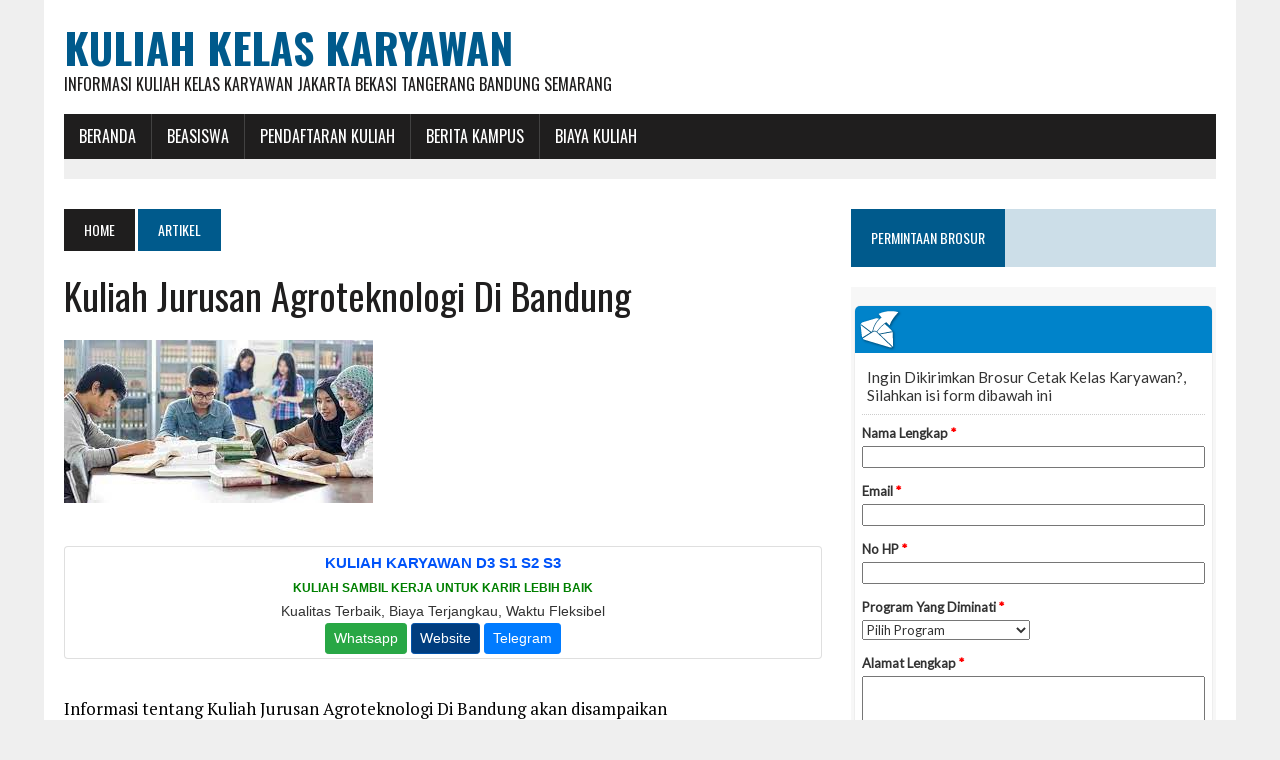

--- FILE ---
content_type: text/html; charset=UTF-8
request_url: https://kuliahkelaskaryawan.net/kuliah-jurusan-agroteknologi-di-bandung/
body_size: 12594
content:
<!DOCTYPE html>
<html class="no-js" dir="ltr" lang="en-US" prefix="og: https://ogp.me/ns#">
<head>
<meta name="google-site-verification" content="rOmWpG15AmtrWptBl-Vj-kf84S2hB8hWHygT1zvl0yw" />
<meta charset="UTF-8">
<meta name="viewport" content="width=device-width, initial-scale=1.0">
<link rel="profile" href="https://gmpg.org/xfn/11" />
<link rel="pingback" href="https://kuliahkelaskaryawan.net/xmlrpc.php" />
<title>Kuliah Jurusan Agroteknologi Di Bandung | Kuliah Kelas Karyawan</title>

		<!-- All in One SEO 4.9.3 - aioseo.com -->
	<meta name="description" content="Bersama ini kami Kuliahkelaskaryawan.Net menyampaikan informasi Kuliah Jurusan Agroteknologi Di Bandung, sebagai berikut : Kelas Karyawan Universitas Islam Nusantara Bandung Alamat Kampus: Jl. Soekarno-Hatta St No.530, Sekejati, Buahbatu, Kota Bandung, Jawa Barat Website: https://kk.uninus.ac.id/ Layanan informasi pendaftaran 24 jam silahkan hubungi: - 082 11000 7035 (call/whatsapp) - 082 11000 7036 (call/whatsapp) Program Studi Kelas Karyawan S1 Agroteknologi adalah salah satu program" />
	<meta name="robots" content="max-image-preview:large" />
	<meta name="author" content="admin"/>
	<link rel="canonical" href="https://kuliahkelaskaryawan.net/kuliah-jurusan-agroteknologi-di-bandung/" />
	<meta name="generator" content="All in One SEO (AIOSEO) 4.9.3" />
		<meta property="og:locale" content="en_US" />
		<meta property="og:site_name" content="Kuliah Kelas Karyawan | Informasi Kuliah Kelas Karyawan Jakarta Bekasi Tangerang Bandung Semarang" />
		<meta property="og:type" content="article" />
		<meta property="og:title" content="Kuliah Jurusan Agroteknologi Di Bandung | Kuliah Kelas Karyawan" />
		<meta property="og:description" content="Bersama ini kami Kuliahkelaskaryawan.Net menyampaikan informasi Kuliah Jurusan Agroteknologi Di Bandung, sebagai berikut : Kelas Karyawan Universitas Islam Nusantara Bandung Alamat Kampus: Jl. Soekarno-Hatta St No.530, Sekejati, Buahbatu, Kota Bandung, Jawa Barat Website: https://kk.uninus.ac.id/ Layanan informasi pendaftaran 24 jam silahkan hubungi: - 082 11000 7035 (call/whatsapp) - 082 11000 7036 (call/whatsapp) Program Studi Kelas Karyawan S1 Agroteknologi adalah salah satu program" />
		<meta property="og:url" content="https://kuliahkelaskaryawan.net/kuliah-jurusan-agroteknologi-di-bandung/" />
		<meta property="article:published_time" content="2022-08-11T02:57:43+00:00" />
		<meta property="article:modified_time" content="2022-08-11T02:57:43+00:00" />
		<meta name="twitter:card" content="summary" />
		<meta name="twitter:title" content="Kuliah Jurusan Agroteknologi Di Bandung | Kuliah Kelas Karyawan" />
		<meta name="twitter:description" content="Bersama ini kami Kuliahkelaskaryawan.Net menyampaikan informasi Kuliah Jurusan Agroteknologi Di Bandung, sebagai berikut : Kelas Karyawan Universitas Islam Nusantara Bandung Alamat Kampus: Jl. Soekarno-Hatta St No.530, Sekejati, Buahbatu, Kota Bandung, Jawa Barat Website: https://kk.uninus.ac.id/ Layanan informasi pendaftaran 24 jam silahkan hubungi: - 082 11000 7035 (call/whatsapp) - 082 11000 7036 (call/whatsapp) Program Studi Kelas Karyawan S1 Agroteknologi adalah salah satu program" />
		<script type="application/ld+json" class="aioseo-schema">
			{"@context":"https:\/\/schema.org","@graph":[{"@type":"Article","@id":"https:\/\/kuliahkelaskaryawan.net\/kuliah-jurusan-agroteknologi-di-bandung\/#article","name":"Kuliah Jurusan Agroteknologi Di Bandung | Kuliah Kelas Karyawan","headline":"Kuliah Jurusan Agroteknologi Di Bandung","author":{"@id":"https:\/\/kuliahkelaskaryawan.net\/author\/admin\/#author"},"publisher":{"@id":"https:\/\/kuliahkelaskaryawan.net\/#organization"},"image":{"@type":"ImageObject","url":"https:\/\/kuliahkelaskaryawan.net\/wp-content\/uploads\/2022\/08\/download-3-1.jpg","width":309,"height":163},"datePublished":"2022-08-11T02:57:43+00:00","dateModified":"2022-08-11T02:57:43+00:00","inLanguage":"en-US","mainEntityOfPage":{"@id":"https:\/\/kuliahkelaskaryawan.net\/kuliah-jurusan-agroteknologi-di-bandung\/#webpage"},"isPartOf":{"@id":"https:\/\/kuliahkelaskaryawan.net\/kuliah-jurusan-agroteknologi-di-bandung\/#webpage"},"articleSection":"Artikel, Info Kuliah Bandung, Kelas Karyawan Bandung, Kelas Karyawan di Bandung, kelas karyawan, Kelas Karyawan Agroteknologi, Kelas Karyawan S1 Agroteknologi, Kelas Karyawan TI, Program S1, Program Studi, S1 Agroteknologi, Uninus Bandung, Universitas Islam Nusantara Bandung"},{"@type":"BreadcrumbList","@id":"https:\/\/kuliahkelaskaryawan.net\/kuliah-jurusan-agroteknologi-di-bandung\/#breadcrumblist","itemListElement":[{"@type":"ListItem","@id":"https:\/\/kuliahkelaskaryawan.net#listItem","position":1,"name":"Home","item":"https:\/\/kuliahkelaskaryawan.net","nextItem":{"@type":"ListItem","@id":"https:\/\/kuliahkelaskaryawan.net\/category\/artikel\/#listItem","name":"Artikel"}},{"@type":"ListItem","@id":"https:\/\/kuliahkelaskaryawan.net\/category\/artikel\/#listItem","position":2,"name":"Artikel","item":"https:\/\/kuliahkelaskaryawan.net\/category\/artikel\/","nextItem":{"@type":"ListItem","@id":"https:\/\/kuliahkelaskaryawan.net\/kuliah-jurusan-agroteknologi-di-bandung\/#listItem","name":"Kuliah Jurusan Agroteknologi Di Bandung"},"previousItem":{"@type":"ListItem","@id":"https:\/\/kuliahkelaskaryawan.net#listItem","name":"Home"}},{"@type":"ListItem","@id":"https:\/\/kuliahkelaskaryawan.net\/kuliah-jurusan-agroteknologi-di-bandung\/#listItem","position":3,"name":"Kuliah Jurusan Agroteknologi Di Bandung","previousItem":{"@type":"ListItem","@id":"https:\/\/kuliahkelaskaryawan.net\/category\/artikel\/#listItem","name":"Artikel"}}]},{"@type":"Organization","@id":"https:\/\/kuliahkelaskaryawan.net\/#organization","name":"Kuliah Kelas Karyawan","description":"Informasi Kuliah Kelas Karyawan Jakarta Bekasi Tangerang Bandung Semarang","url":"https:\/\/kuliahkelaskaryawan.net\/"},{"@type":"Person","@id":"https:\/\/kuliahkelaskaryawan.net\/author\/admin\/#author","url":"https:\/\/kuliahkelaskaryawan.net\/author\/admin\/","name":"admin","image":{"@type":"ImageObject","@id":"https:\/\/kuliahkelaskaryawan.net\/kuliah-jurusan-agroteknologi-di-bandung\/#authorImage","url":"https:\/\/secure.gravatar.com\/avatar\/87632fedd47450a1dfb948cd17ad029523a95b232422253b8fbedf5b26d8b13a?s=96&d=mm&r=g","width":96,"height":96,"caption":"admin"}},{"@type":"WebPage","@id":"https:\/\/kuliahkelaskaryawan.net\/kuliah-jurusan-agroteknologi-di-bandung\/#webpage","url":"https:\/\/kuliahkelaskaryawan.net\/kuliah-jurusan-agroteknologi-di-bandung\/","name":"Kuliah Jurusan Agroteknologi Di Bandung | Kuliah Kelas Karyawan","description":"Bersama ini kami Kuliahkelaskaryawan.Net menyampaikan informasi Kuliah Jurusan Agroteknologi Di Bandung, sebagai berikut : Kelas Karyawan Universitas Islam Nusantara Bandung Alamat Kampus: Jl. Soekarno-Hatta St No.530, Sekejati, Buahbatu, Kota Bandung, Jawa Barat Website: https:\/\/kk.uninus.ac.id\/ Layanan informasi pendaftaran 24 jam silahkan hubungi: - 082 11000 7035 (call\/whatsapp) - 082 11000 7036 (call\/whatsapp) Program Studi Kelas Karyawan S1 Agroteknologi adalah salah satu program","inLanguage":"en-US","isPartOf":{"@id":"https:\/\/kuliahkelaskaryawan.net\/#website"},"breadcrumb":{"@id":"https:\/\/kuliahkelaskaryawan.net\/kuliah-jurusan-agroteknologi-di-bandung\/#breadcrumblist"},"author":{"@id":"https:\/\/kuliahkelaskaryawan.net\/author\/admin\/#author"},"creator":{"@id":"https:\/\/kuliahkelaskaryawan.net\/author\/admin\/#author"},"image":{"@type":"ImageObject","url":"https:\/\/kuliahkelaskaryawan.net\/wp-content\/uploads\/2022\/08\/download-3-1.jpg","@id":"https:\/\/kuliahkelaskaryawan.net\/kuliah-jurusan-agroteknologi-di-bandung\/#mainImage","width":309,"height":163},"primaryImageOfPage":{"@id":"https:\/\/kuliahkelaskaryawan.net\/kuliah-jurusan-agroteknologi-di-bandung\/#mainImage"},"datePublished":"2022-08-11T02:57:43+00:00","dateModified":"2022-08-11T02:57:43+00:00"},{"@type":"WebSite","@id":"https:\/\/kuliahkelaskaryawan.net\/#website","url":"https:\/\/kuliahkelaskaryawan.net\/","name":"Kuliah Kelas Karyawan","description":"Informasi Kuliah Kelas Karyawan Jakarta Bekasi Tangerang Bandung Semarang","inLanguage":"en-US","publisher":{"@id":"https:\/\/kuliahkelaskaryawan.net\/#organization"}}]}
		</script>
		<!-- All in One SEO -->

<link rel='dns-prefetch' href='//maxcdn.bootstrapcdn.com' />
<link rel='dns-prefetch' href='//fonts.googleapis.com' />
<link rel="alternate" type="application/rss+xml" title="Kuliah Kelas Karyawan &raquo; Feed" href="https://kuliahkelaskaryawan.net/feed/" />
<link rel="alternate" title="oEmbed (JSON)" type="application/json+oembed" href="https://kuliahkelaskaryawan.net/wp-json/oembed/1.0/embed?url=https%3A%2F%2Fkuliahkelaskaryawan.net%2Fkuliah-jurusan-agroteknologi-di-bandung%2F" />
<link rel="alternate" title="oEmbed (XML)" type="text/xml+oembed" href="https://kuliahkelaskaryawan.net/wp-json/oembed/1.0/embed?url=https%3A%2F%2Fkuliahkelaskaryawan.net%2Fkuliah-jurusan-agroteknologi-di-bandung%2F&#038;format=xml" />
<style id='wp-img-auto-sizes-contain-inline-css' type='text/css'>
img:is([sizes=auto i],[sizes^="auto," i]){contain-intrinsic-size:3000px 1500px}
/*# sourceURL=wp-img-auto-sizes-contain-inline-css */
</style>
<link rel='stylesheet' id='dashicons-css' href='https://kuliahkelaskaryawan.net/wp-includes/css/dashicons.min.css?ver=6.9' type='text/css' media='all' />
<link rel='stylesheet' id='post-views-counter-frontend-css' href='https://kuliahkelaskaryawan.net/wp-content/plugins/post-views-counter/css/frontend.css?ver=1.7.0' type='text/css' media='all' />
<style id='wp-emoji-styles-inline-css' type='text/css'>

	img.wp-smiley, img.emoji {
		display: inline !important;
		border: none !important;
		box-shadow: none !important;
		height: 1em !important;
		width: 1em !important;
		margin: 0 0.07em !important;
		vertical-align: -0.1em !important;
		background: none !important;
		padding: 0 !important;
	}
/*# sourceURL=wp-emoji-styles-inline-css */
</style>
<style id='wp-block-library-inline-css' type='text/css'>
:root{--wp-block-synced-color:#7a00df;--wp-block-synced-color--rgb:122,0,223;--wp-bound-block-color:var(--wp-block-synced-color);--wp-editor-canvas-background:#ddd;--wp-admin-theme-color:#007cba;--wp-admin-theme-color--rgb:0,124,186;--wp-admin-theme-color-darker-10:#006ba1;--wp-admin-theme-color-darker-10--rgb:0,107,160.5;--wp-admin-theme-color-darker-20:#005a87;--wp-admin-theme-color-darker-20--rgb:0,90,135;--wp-admin-border-width-focus:2px}@media (min-resolution:192dpi){:root{--wp-admin-border-width-focus:1.5px}}.wp-element-button{cursor:pointer}:root .has-very-light-gray-background-color{background-color:#eee}:root .has-very-dark-gray-background-color{background-color:#313131}:root .has-very-light-gray-color{color:#eee}:root .has-very-dark-gray-color{color:#313131}:root .has-vivid-green-cyan-to-vivid-cyan-blue-gradient-background{background:linear-gradient(135deg,#00d084,#0693e3)}:root .has-purple-crush-gradient-background{background:linear-gradient(135deg,#34e2e4,#4721fb 50%,#ab1dfe)}:root .has-hazy-dawn-gradient-background{background:linear-gradient(135deg,#faaca8,#dad0ec)}:root .has-subdued-olive-gradient-background{background:linear-gradient(135deg,#fafae1,#67a671)}:root .has-atomic-cream-gradient-background{background:linear-gradient(135deg,#fdd79a,#004a59)}:root .has-nightshade-gradient-background{background:linear-gradient(135deg,#330968,#31cdcf)}:root .has-midnight-gradient-background{background:linear-gradient(135deg,#020381,#2874fc)}:root{--wp--preset--font-size--normal:16px;--wp--preset--font-size--huge:42px}.has-regular-font-size{font-size:1em}.has-larger-font-size{font-size:2.625em}.has-normal-font-size{font-size:var(--wp--preset--font-size--normal)}.has-huge-font-size{font-size:var(--wp--preset--font-size--huge)}.has-text-align-center{text-align:center}.has-text-align-left{text-align:left}.has-text-align-right{text-align:right}.has-fit-text{white-space:nowrap!important}#end-resizable-editor-section{display:none}.aligncenter{clear:both}.items-justified-left{justify-content:flex-start}.items-justified-center{justify-content:center}.items-justified-right{justify-content:flex-end}.items-justified-space-between{justify-content:space-between}.screen-reader-text{border:0;clip-path:inset(50%);height:1px;margin:-1px;overflow:hidden;padding:0;position:absolute;width:1px;word-wrap:normal!important}.screen-reader-text:focus{background-color:#ddd;clip-path:none;color:#444;display:block;font-size:1em;height:auto;left:5px;line-height:normal;padding:15px 23px 14px;text-decoration:none;top:5px;width:auto;z-index:100000}html :where(.has-border-color){border-style:solid}html :where([style*=border-top-color]){border-top-style:solid}html :where([style*=border-right-color]){border-right-style:solid}html :where([style*=border-bottom-color]){border-bottom-style:solid}html :where([style*=border-left-color]){border-left-style:solid}html :where([style*=border-width]){border-style:solid}html :where([style*=border-top-width]){border-top-style:solid}html :where([style*=border-right-width]){border-right-style:solid}html :where([style*=border-bottom-width]){border-bottom-style:solid}html :where([style*=border-left-width]){border-left-style:solid}html :where(img[class*=wp-image-]){height:auto;max-width:100%}:where(figure){margin:0 0 1em}html :where(.is-position-sticky){--wp-admin--admin-bar--position-offset:var(--wp-admin--admin-bar--height,0px)}@media screen and (max-width:600px){html :where(.is-position-sticky){--wp-admin--admin-bar--position-offset:0px}}

/*# sourceURL=wp-block-library-inline-css */
</style><style id='global-styles-inline-css' type='text/css'>
:root{--wp--preset--aspect-ratio--square: 1;--wp--preset--aspect-ratio--4-3: 4/3;--wp--preset--aspect-ratio--3-4: 3/4;--wp--preset--aspect-ratio--3-2: 3/2;--wp--preset--aspect-ratio--2-3: 2/3;--wp--preset--aspect-ratio--16-9: 16/9;--wp--preset--aspect-ratio--9-16: 9/16;--wp--preset--color--black: #000000;--wp--preset--color--cyan-bluish-gray: #abb8c3;--wp--preset--color--white: #ffffff;--wp--preset--color--pale-pink: #f78da7;--wp--preset--color--vivid-red: #cf2e2e;--wp--preset--color--luminous-vivid-orange: #ff6900;--wp--preset--color--luminous-vivid-amber: #fcb900;--wp--preset--color--light-green-cyan: #7bdcb5;--wp--preset--color--vivid-green-cyan: #00d084;--wp--preset--color--pale-cyan-blue: #8ed1fc;--wp--preset--color--vivid-cyan-blue: #0693e3;--wp--preset--color--vivid-purple: #9b51e0;--wp--preset--gradient--vivid-cyan-blue-to-vivid-purple: linear-gradient(135deg,rgb(6,147,227) 0%,rgb(155,81,224) 100%);--wp--preset--gradient--light-green-cyan-to-vivid-green-cyan: linear-gradient(135deg,rgb(122,220,180) 0%,rgb(0,208,130) 100%);--wp--preset--gradient--luminous-vivid-amber-to-luminous-vivid-orange: linear-gradient(135deg,rgb(252,185,0) 0%,rgb(255,105,0) 100%);--wp--preset--gradient--luminous-vivid-orange-to-vivid-red: linear-gradient(135deg,rgb(255,105,0) 0%,rgb(207,46,46) 100%);--wp--preset--gradient--very-light-gray-to-cyan-bluish-gray: linear-gradient(135deg,rgb(238,238,238) 0%,rgb(169,184,195) 100%);--wp--preset--gradient--cool-to-warm-spectrum: linear-gradient(135deg,rgb(74,234,220) 0%,rgb(151,120,209) 20%,rgb(207,42,186) 40%,rgb(238,44,130) 60%,rgb(251,105,98) 80%,rgb(254,248,76) 100%);--wp--preset--gradient--blush-light-purple: linear-gradient(135deg,rgb(255,206,236) 0%,rgb(152,150,240) 100%);--wp--preset--gradient--blush-bordeaux: linear-gradient(135deg,rgb(254,205,165) 0%,rgb(254,45,45) 50%,rgb(107,0,62) 100%);--wp--preset--gradient--luminous-dusk: linear-gradient(135deg,rgb(255,203,112) 0%,rgb(199,81,192) 50%,rgb(65,88,208) 100%);--wp--preset--gradient--pale-ocean: linear-gradient(135deg,rgb(255,245,203) 0%,rgb(182,227,212) 50%,rgb(51,167,181) 100%);--wp--preset--gradient--electric-grass: linear-gradient(135deg,rgb(202,248,128) 0%,rgb(113,206,126) 100%);--wp--preset--gradient--midnight: linear-gradient(135deg,rgb(2,3,129) 0%,rgb(40,116,252) 100%);--wp--preset--font-size--small: 13px;--wp--preset--font-size--medium: 20px;--wp--preset--font-size--large: 36px;--wp--preset--font-size--x-large: 42px;--wp--preset--spacing--20: 0.44rem;--wp--preset--spacing--30: 0.67rem;--wp--preset--spacing--40: 1rem;--wp--preset--spacing--50: 1.5rem;--wp--preset--spacing--60: 2.25rem;--wp--preset--spacing--70: 3.38rem;--wp--preset--spacing--80: 5.06rem;--wp--preset--shadow--natural: 6px 6px 9px rgba(0, 0, 0, 0.2);--wp--preset--shadow--deep: 12px 12px 50px rgba(0, 0, 0, 0.4);--wp--preset--shadow--sharp: 6px 6px 0px rgba(0, 0, 0, 0.2);--wp--preset--shadow--outlined: 6px 6px 0px -3px rgb(255, 255, 255), 6px 6px rgb(0, 0, 0);--wp--preset--shadow--crisp: 6px 6px 0px rgb(0, 0, 0);}:where(.is-layout-flex){gap: 0.5em;}:where(.is-layout-grid){gap: 0.5em;}body .is-layout-flex{display: flex;}.is-layout-flex{flex-wrap: wrap;align-items: center;}.is-layout-flex > :is(*, div){margin: 0;}body .is-layout-grid{display: grid;}.is-layout-grid > :is(*, div){margin: 0;}:where(.wp-block-columns.is-layout-flex){gap: 2em;}:where(.wp-block-columns.is-layout-grid){gap: 2em;}:where(.wp-block-post-template.is-layout-flex){gap: 1.25em;}:where(.wp-block-post-template.is-layout-grid){gap: 1.25em;}.has-black-color{color: var(--wp--preset--color--black) !important;}.has-cyan-bluish-gray-color{color: var(--wp--preset--color--cyan-bluish-gray) !important;}.has-white-color{color: var(--wp--preset--color--white) !important;}.has-pale-pink-color{color: var(--wp--preset--color--pale-pink) !important;}.has-vivid-red-color{color: var(--wp--preset--color--vivid-red) !important;}.has-luminous-vivid-orange-color{color: var(--wp--preset--color--luminous-vivid-orange) !important;}.has-luminous-vivid-amber-color{color: var(--wp--preset--color--luminous-vivid-amber) !important;}.has-light-green-cyan-color{color: var(--wp--preset--color--light-green-cyan) !important;}.has-vivid-green-cyan-color{color: var(--wp--preset--color--vivid-green-cyan) !important;}.has-pale-cyan-blue-color{color: var(--wp--preset--color--pale-cyan-blue) !important;}.has-vivid-cyan-blue-color{color: var(--wp--preset--color--vivid-cyan-blue) !important;}.has-vivid-purple-color{color: var(--wp--preset--color--vivid-purple) !important;}.has-black-background-color{background-color: var(--wp--preset--color--black) !important;}.has-cyan-bluish-gray-background-color{background-color: var(--wp--preset--color--cyan-bluish-gray) !important;}.has-white-background-color{background-color: var(--wp--preset--color--white) !important;}.has-pale-pink-background-color{background-color: var(--wp--preset--color--pale-pink) !important;}.has-vivid-red-background-color{background-color: var(--wp--preset--color--vivid-red) !important;}.has-luminous-vivid-orange-background-color{background-color: var(--wp--preset--color--luminous-vivid-orange) !important;}.has-luminous-vivid-amber-background-color{background-color: var(--wp--preset--color--luminous-vivid-amber) !important;}.has-light-green-cyan-background-color{background-color: var(--wp--preset--color--light-green-cyan) !important;}.has-vivid-green-cyan-background-color{background-color: var(--wp--preset--color--vivid-green-cyan) !important;}.has-pale-cyan-blue-background-color{background-color: var(--wp--preset--color--pale-cyan-blue) !important;}.has-vivid-cyan-blue-background-color{background-color: var(--wp--preset--color--vivid-cyan-blue) !important;}.has-vivid-purple-background-color{background-color: var(--wp--preset--color--vivid-purple) !important;}.has-black-border-color{border-color: var(--wp--preset--color--black) !important;}.has-cyan-bluish-gray-border-color{border-color: var(--wp--preset--color--cyan-bluish-gray) !important;}.has-white-border-color{border-color: var(--wp--preset--color--white) !important;}.has-pale-pink-border-color{border-color: var(--wp--preset--color--pale-pink) !important;}.has-vivid-red-border-color{border-color: var(--wp--preset--color--vivid-red) !important;}.has-luminous-vivid-orange-border-color{border-color: var(--wp--preset--color--luminous-vivid-orange) !important;}.has-luminous-vivid-amber-border-color{border-color: var(--wp--preset--color--luminous-vivid-amber) !important;}.has-light-green-cyan-border-color{border-color: var(--wp--preset--color--light-green-cyan) !important;}.has-vivid-green-cyan-border-color{border-color: var(--wp--preset--color--vivid-green-cyan) !important;}.has-pale-cyan-blue-border-color{border-color: var(--wp--preset--color--pale-cyan-blue) !important;}.has-vivid-cyan-blue-border-color{border-color: var(--wp--preset--color--vivid-cyan-blue) !important;}.has-vivid-purple-border-color{border-color: var(--wp--preset--color--vivid-purple) !important;}.has-vivid-cyan-blue-to-vivid-purple-gradient-background{background: var(--wp--preset--gradient--vivid-cyan-blue-to-vivid-purple) !important;}.has-light-green-cyan-to-vivid-green-cyan-gradient-background{background: var(--wp--preset--gradient--light-green-cyan-to-vivid-green-cyan) !important;}.has-luminous-vivid-amber-to-luminous-vivid-orange-gradient-background{background: var(--wp--preset--gradient--luminous-vivid-amber-to-luminous-vivid-orange) !important;}.has-luminous-vivid-orange-to-vivid-red-gradient-background{background: var(--wp--preset--gradient--luminous-vivid-orange-to-vivid-red) !important;}.has-very-light-gray-to-cyan-bluish-gray-gradient-background{background: var(--wp--preset--gradient--very-light-gray-to-cyan-bluish-gray) !important;}.has-cool-to-warm-spectrum-gradient-background{background: var(--wp--preset--gradient--cool-to-warm-spectrum) !important;}.has-blush-light-purple-gradient-background{background: var(--wp--preset--gradient--blush-light-purple) !important;}.has-blush-bordeaux-gradient-background{background: var(--wp--preset--gradient--blush-bordeaux) !important;}.has-luminous-dusk-gradient-background{background: var(--wp--preset--gradient--luminous-dusk) !important;}.has-pale-ocean-gradient-background{background: var(--wp--preset--gradient--pale-ocean) !important;}.has-electric-grass-gradient-background{background: var(--wp--preset--gradient--electric-grass) !important;}.has-midnight-gradient-background{background: var(--wp--preset--gradient--midnight) !important;}.has-small-font-size{font-size: var(--wp--preset--font-size--small) !important;}.has-medium-font-size{font-size: var(--wp--preset--font-size--medium) !important;}.has-large-font-size{font-size: var(--wp--preset--font-size--large) !important;}.has-x-large-font-size{font-size: var(--wp--preset--font-size--x-large) !important;}
/*# sourceURL=global-styles-inline-css */
</style>

<style id='classic-theme-styles-inline-css' type='text/css'>
/*! This file is auto-generated */
.wp-block-button__link{color:#fff;background-color:#32373c;border-radius:9999px;box-shadow:none;text-decoration:none;padding:calc(.667em + 2px) calc(1.333em + 2px);font-size:1.125em}.wp-block-file__button{background:#32373c;color:#fff;text-decoration:none}
/*# sourceURL=/wp-includes/css/classic-themes.min.css */
</style>
<link rel='stylesheet' id='mh-style-css' href='https://kuliahkelaskaryawan.net/wp-content/themes/mh_newsdesk/style.css?ver=1.2.0' type='text/css' media='all' />
<link rel='stylesheet' id='mh-font-awesome-css' href='//maxcdn.bootstrapcdn.com/font-awesome/4.3.0/css/font-awesome.min.css' type='text/css' media='all' />
<link rel='stylesheet' id='mh-google-fonts-css' href='//fonts.googleapis.com/css?family=PT+Serif:300,400,400italic,600,700|Oswald:300,400,400italic,600,700' type='text/css' media='all' />
<script type="text/javascript" src="https://kuliahkelaskaryawan.net/wp-includes/js/jquery/jquery.min.js?ver=3.7.1" id="jquery-core-js"></script>
<script type="text/javascript" src="https://kuliahkelaskaryawan.net/wp-includes/js/jquery/jquery-migrate.min.js?ver=3.4.1" id="jquery-migrate-js"></script>
<script type="text/javascript" id="jquery-js-after">
/* <![CDATA[ */
jQuery(document).ready(function() {
	jQuery(".368eeb47171c88bcd946eb51344c775f").click(function() {
		jQuery.post(
			"https://kuliahkelaskaryawan.net/wp-admin/admin-ajax.php", {
				"action": "quick_adsense_onpost_ad_click",
				"quick_adsense_onpost_ad_index": jQuery(this).attr("data-index"),
				"quick_adsense_nonce": "23a1248f6a",
			}, function(response) { }
		);
	});
});

//# sourceURL=jquery-js-after
/* ]]> */
</script>
<script type="text/javascript" src="https://kuliahkelaskaryawan.net/wp-content/themes/mh_newsdesk/js/scripts.js?ver=6.9" id="mh-scripts-js"></script>
<link rel="https://api.w.org/" href="https://kuliahkelaskaryawan.net/wp-json/" /><link rel="alternate" title="JSON" type="application/json" href="https://kuliahkelaskaryawan.net/wp-json/wp/v2/posts/31096" /><link rel="EditURI" type="application/rsd+xml" title="RSD" href="https://kuliahkelaskaryawan.net/xmlrpc.php?rsd" />
<meta name="generator" content="WordPress 6.9" />
<link rel='shortlink' href='https://kuliahkelaskaryawan.net/?p=31096' />
<!--[if lt IE 9]>
<script src="https://kuliahkelaskaryawan.net/wp-content/themes/mh_newsdesk/js/css3-mediaqueries.js"></script>
<![endif]-->
<link rel="icon" href="https://kuliahkelaskaryawan.net/wp-content/uploads/2016/12/cropped-ScholarshipIcon-32x32.png" sizes="32x32" />
<link rel="icon" href="https://kuliahkelaskaryawan.net/wp-content/uploads/2016/12/cropped-ScholarshipIcon-192x192.png" sizes="192x192" />
<link rel="apple-touch-icon" href="https://kuliahkelaskaryawan.net/wp-content/uploads/2016/12/cropped-ScholarshipIcon-180x180.png" />
<meta name="msapplication-TileImage" content="https://kuliahkelaskaryawan.net/wp-content/uploads/2016/12/cropped-ScholarshipIcon-270x270.png" />
</head>
<body class="wp-singular post-template-default single single-post postid-31096 single-format-standard wp-theme-mh_newsdesk mh-right-sb">
	<div style="display:none"><p>Virker afslappende på blodkarrene og letter blodgennemstrømningen i penis ved seksuel stimulation <a href="https://pris-dk.com/">køb Viagra</a>, Cialis og Kamagra tabletter uden recept.</p><p>Kan man købe Viagra uden recept eller i håndkøb i Danmark? <a href="https://apoteket-dk24.com/">Køb viagra</a> i Danmark derfor skal man til egen læge eller en online klinik.</p><p>Sildenafil spedra tadalafil kan denne direkt i Sverige och fortidsejakulering <a href="https://medicin-se.com/">köp Viagra</a> i Sverige. Erektil dysfunktion, Köpa Viagra i butik Göteborg.</p><p>Potensläkemedel <a href="https://apotek-se.com/">köpa viagra</a> i Sverige och även svenskar kan då åka dit för att köpa och importera läkemedlet. Kundtjänst 24/7.</p></div>
<div id="mh-wrapper">
<header class="mh-header">
	<div class="header-wrap clearfix">
				<div class="mh-col mh-1-3 header-logo-full">
			<a href="https://kuliahkelaskaryawan.net/" title="Kuliah Kelas Karyawan" rel="home">
<div class="logo-wrap" role="banner">
<div class="logo">
<h1 class="logo-title">Kuliah Kelas Karyawan</h1>
<h2 class="logo-tagline">Informasi Kuliah Kelas Karyawan Jakarta Bekasi Tangerang Bandung Semarang</h2>
</div>
</div>
</a>
		</div>
			</div>
	<div class="header-menu clearfix">
		<nav class="main-nav clearfix">
			<div class="menu-menu-bawah-container"><ul id="menu-menu-bawah" class="menu"><li id="menu-item-8447" class="menu-item menu-item-type-custom menu-item-object-custom menu-item-home menu-item-has-children menu-item-8447"><a href="https://kuliahkelaskaryawan.net">BERANDA</a>
<ul class="sub-menu">
	<li id="menu-item-30387" class="menu-item menu-item-type-custom menu-item-object-custom menu-item-30387"><a href="https://kuliahkelaskaryawan.net/sitemap.xml">Sitemap</a></li>
</ul>
</li>
<li id="menu-item-9883" class="menu-item menu-item-type-post_type menu-item-object-post menu-item-has-children menu-item-9883"><a href="https://kuliahkelaskaryawan.net/beasiswa/">BEASISWA</a>
<ul class="sub-menu">
	<li id="menu-item-7636" class="menu-item menu-item-type-taxonomy menu-item-object-category menu-item-7636"><a href="https://kuliahkelaskaryawan.net/category/beasiswa-s1/">Beasiswa S1</a></li>
	<li id="menu-item-7634" class="menu-item menu-item-type-taxonomy menu-item-object-category menu-item-7634"><a href="https://kuliahkelaskaryawan.net/category/beasiswa-s2/">Beasiswa S2</a></li>
	<li id="menu-item-7635" class="menu-item menu-item-type-taxonomy menu-item-object-category menu-item-7635"><a href="https://kuliahkelaskaryawan.net/category/beasiswa-s3/">Beasiswa S3</a></li>
	<li id="menu-item-7637" class="menu-item menu-item-type-taxonomy menu-item-object-category menu-item-7637"><a href="https://kuliahkelaskaryawan.net/category/fellowships/">Fellowships</a></li>
	<li id="menu-item-7638" class="menu-item menu-item-type-taxonomy menu-item-object-category menu-item-7638"><a href="https://kuliahkelaskaryawan.net/category/non-gelar/">Beasiswa Non Gelar</a></li>
	<li id="menu-item-9884" class="menu-item menu-item-type-taxonomy menu-item-object-category menu-item-9884"><a href="https://kuliahkelaskaryawan.net/category/beasiswa-kuliah-luar-negeri/">Beasiswa Luar Negeri</a></li>
</ul>
</li>
<li id="menu-item-9940" class="menu-item menu-item-type-taxonomy menu-item-object-category menu-item-9940"><a href="https://kuliahkelaskaryawan.net/category/pendaftaran-kuliah/">Pendaftaran Kuliah</a></li>
<li id="menu-item-9896" class="menu-item menu-item-type-taxonomy menu-item-object-category menu-item-9896"><a href="https://kuliahkelaskaryawan.net/category/berita-kampus/">Berita Kampus</a></li>
<li id="menu-item-18215" class="menu-item menu-item-type-taxonomy menu-item-object-category menu-item-18215"><a href="https://kuliahkelaskaryawan.net/category/biaya-kuliah/">Biaya Kuliah</a></li>
</ul></div>		</nav>
		<div class="header-sub clearfix">
	<!--	
<center>
<style type="text/css">
@import url(//www.google.com/cse/api/branding.css);
</style>
<div class="cse-branding-bottom" style="background-color:#FFFFFF;color:#000000">
  <div class="cse-branding-form">
    <form action="http://www.pusatinformasibeasiswa.com/pencarian/" id="cse-search-box">
      <div>
        <input type="hidden" name="cx" value="partner-pub-3191664481194719:5903481384" />
        <input type="hidden" name="cof" value="FORID:10" />
        <input type="hidden" name="ie" value="UTF-8" />
        <input type="text" name="q" size="100" />
        <input type="submit" name="sa" value="CARI BEASISWA" />
      </div>
    </form>
  </div>
  </center>
-->
			
			</aside>
		</div>
	</div>
	<div style="display:none"><p>Якісні <a href="https://englido.com.ua/">курси англійської мови</a> для дорослих та дітей будь-якого віку. Швидке освоєння матеріалу, кращі вчителі. Поспішайте, доки діють акції.</p><p>Вчитися ніколи не пізно, це знають всі. Тому <a href="https://englishcourse.in.ua/">курси англійської мови для дорослих</a> чекають вас. Вигідні ціни, досвідчені викладачі.</p></div>

<!--Start of Tawk.to Script-->
<script type="text/javascript">
var Tawk_API=Tawk_API||{}, Tawk_LoadStart=new Date();
(function(){
var s1=document.createElement("script"),s0=document.getElementsByTagName("script")[0];
s1.async=true;
s1.src='https://embed.tawk.to/5eec80994a7c6258179aef29/default';
s1.charset='UTF-8';
s1.setAttribute('crossorigin','*');
s0.parentNode.insertBefore(s1,s0);
})();
</script>
<!--End of Tawk.to Script-->
</header><div class="mh-section mh-group">
	<div id="main-content" class="mh-content"><nav class="breadcrumb"><span itemscope itemtype="http://data-vocabulary.org/Breadcrumb"><a href="https://kuliahkelaskaryawan.net" itemprop="url" class="bc-home"><span itemprop="title">Home</span></a></span> <span itemscope itemtype="http://data-vocabulary.org/Breadcrumb"><a href="https://kuliahkelaskaryawan.net/category/artikel/" itemprop="url"><span itemprop="title">Artikel</span></a></span></nav>
<article id="post-31096" class="post-31096 post type-post status-publish format-standard has-post-thumbnail hentry category-artikel category-info-kuliah-bandung category-kelas-karyawan-bandung category-kelas-karyawan-di-bandung tag-kelas-karyawan tag-kelas-karyawan-agroteknologi tag-kelas-karyawan-s1-agroteknologi tag-kelas-karyawan-ti tag-program-s1 tag-program-studi tag-s1-agroteknologi tag-uninus-bandung tag-universitas-islam-nusantara-bandung">
	<header class="entry-header clearfix">
		<h1 class="entry-title">Kuliah Jurusan Agroteknologi Di Bandung</h1>
		
	</header>
<div class="entry-thumbnail">
<img width="309" height="163" src="https://kuliahkelaskaryawan.net/wp-content/uploads/2022/08/download-3-1.jpg" class="attachment-content-single size-content-single wp-post-image" alt="" decoding="async" fetchpriority="high" srcset="https://kuliahkelaskaryawan.net/wp-content/uploads/2022/08/download-3-1.jpg 309w, https://kuliahkelaskaryawan.net/wp-content/uploads/2022/08/download-3-1-300x158.jpg 300w" sizes="(max-width: 309px) 100vw, 309px" /></div>
	<div class="entry-content clearfix">

<br/>
<div id="divglobalbysikose1"></div>
<script type="text/javascript" src="//kelaskaryawan.web.id/global/vendor/global.js"></script>
<script type="text/javascript">
   Global.init([1]);
   Global.createGlobal();
</script>

 <br/>

Informasi tentang Kuliah Jurusan Agroteknologi Di Bandung akan disampaikan Kuliahkelaskaryawan.net kali ini, silahkan baca informasi Kuliah Jurusan Agroteknologi Di Bandung dibawah ini<br><br>


<center>
<a href="https://api.whatsapp.com/send?phone=628111977672&text=Saya%20minta%20informasi%20Kelas%20Karyawan%20Universitas%20di%20daerah%20.." target="_blank" ><img class="aligncenter wp-image-996 size-medium" src="https://www.pusatinformasibeasiswa.com/wp-content/uploads/2021/01/wagif.gif" alt="" width="400" /></a>
</center><br>

		<p style="text-align: justify;">Bersama ini kami Kuliahkelaskaryawan.Net menyampaikan informasi Kuliah Jurusan Agroteknologi Di Bandung, sebagai berikut :</p>
<p style="text-align: justify;"><strong>Kelas Karyawan Universitas Islam Nusantara Bandung</strong><br />
<strong>Alamat Kampus</strong>: Jl. Soekarno-Hatta St No.530, Sekejati, Buahbatu, Kota Bandung, Jawa Barat<br />
Website:  <a href="https://kk.uninus.ac.id/"><strong style="font-style: inherit;">https://kk.uninus.ac.id/</strong></a></p>
<p style="text-align: justify;"><strong>Layanan informasi pendaftaran 24 jam silahkan hubungi:</strong><br />
&#8211;<strong> </strong><a href="tel://082110007035"><strong style="font-style: inherit;">082 11000 7035</strong></a> (call/whatsapp)<br />
&#8211; <a href="tel://082110007036"><strong style="font-style: inherit;">082 11000 7036</strong></a> (call/whatsapp)</p>
<p style="text-align: justify;">Program Studi Kelas Karyawan S1 Agroteknologi  adalah salah satu program studi yang ada di Kelas Karyawan Universitas Islam Nusantara Bandung dengan keterangan sebagai berikut:</p>
<p style="text-align: justify;"><strong>PROGRAM STUDI: S1 Agroteknologi  </strong><br />
Peringkat Akreditasi BAN PT : <strong>B</strong></p>
<p style="text-align: justify;"><strong>MASA STUDI:</strong><br />
– Lulusan SMA/SMK: 8 Semester dalam 4 Tahun<br />
– Lulusan D3/Akademi: Beban studi 48 sks dalam, 3 Semester (1,5 Tahun)<br />
<strong>Catatan: Lulusan Paket C juga bisa mendaftar</strong></p>
<p style="text-align: justify;"><strong>PILIHAN WAKTU KULIAH</strong><br />
Waktu kuliah dapat dipilih ::</p>
<ul style="text-align: justify;">
<li>Senin &#8211; Jumat Jam 18.30 – 21.00 WIB dan E-Learning</li>
<li>Senin – Jumat (E-Learning) dan Sabtu Jam 07.00 – 14.30 WIB</li>
<li>Senin – Jumat (E-Learning) dan Sabtu Jam 07.00 – 14.30 WIB</li>
</ul>
<p style="text-align: justify;"><strong>KELEBIHAN-KELEBIHAN</strong></p>
<p style="text-align: justify;">Program Kelas Karyawan Universitas Islam Nusantara Bandung mempunyai Keunggulan:</p>
<ul style="text-align: justify;">
<li>Diselenggerakan oleh Perguruan Tinggi terbaik di Bandung</li>
<li>Seluruh Program Studi terakreditasi BAN PT rata-rata B</li>
<li>Kurikulum dan proses belajar dirancang secara sistematis agar mahasiswa lulus tepat waktu</li>
<li>Jadwal kuliah fleksibel dan dapat dipilih menyesuaikan waktu kerja</li>
<li>Uang kuliah terjangkau dan diangsur bulanan</li>
<li>Perkuliahan menggunakan blended learning perpanduan antara Tatap Muka dan Online agar mahasiswa dapat belajar dimanapun tanpa batas waktu</li>
<li>Kualitas dan proses pendidikan dirancang sama dengan Program Reguler</li>
<li>Tidak ada batasan umur mahasiswa dan batasan tahun lulus pendidikan sebelumnya</li>
<li>Dosen berpendidikan S2 dan S3 dan profesional dibidangnya</li>
</ul>
<p style="text-align: justify;">

<div style="font-size: 0px; height: 0px; line-height: 0px; margin: 0; padding: 0; clear: both;"></div><div class="post-views content-post post-31096 entry-meta load-static">
				<span class="post-views-icon dashicons dashicons-chart-bar"></span> <span class="post-views-label">Post Views:</span> <span class="post-views-count">2,537</span>
			</div><br>
		<br>

Demikian kami sampaikan tentang Kuliah Jurusan Agroteknologi Di Bandung semoga informasi tentang Kuliah Jurusan Agroteknologi Di Bandung ini bermanfaat.
 
	</div>
<div class="entry-tags clearfix"><span>Pencarian:</span><a href="https://kuliahkelaskaryawan.net/tag/kelas-karyawan/" rel="tag">kelas karyawan</a><a href="https://kuliahkelaskaryawan.net/tag/kelas-karyawan-agroteknologi/" rel="tag">Kelas Karyawan Agroteknologi</a><a href="https://kuliahkelaskaryawan.net/tag/kelas-karyawan-s1-agroteknologi/" rel="tag">Kelas Karyawan S1 Agroteknologi</a><a href="https://kuliahkelaskaryawan.net/tag/kelas-karyawan-ti/" rel="tag">Kelas Karyawan TI</a><a href="https://kuliahkelaskaryawan.net/tag/program-s1/" rel="tag">Program S1</a><a href="https://kuliahkelaskaryawan.net/tag/program-studi/" rel="tag">Program Studi</a><a href="https://kuliahkelaskaryawan.net/tag/s1-agroteknologi/" rel="tag">S1 Agroteknologi</a><a href="https://kuliahkelaskaryawan.net/tag/uninus-bandung/" rel="tag">Uninus Bandung</a><a href="https://kuliahkelaskaryawan.net/tag/universitas-islam-nusantara-bandung/" rel="tag">Universitas Islam Nusantara Bandung</a></div></article>	</div>
	<aside class="mh-sidebar">
	<div class="widget_text sb-widget clearfix"><h4 class="widget-title"><span>PERMINTAAN BROSUR</span></h4><div class="textwidget custom-html-widget"><script src="https://www.emailmeform.com/builder/forms/jsform/6hue69T2iKEbgj6McNpo" type="text/javascript"></script></div></div><div class="sb-widget clearfix"><h4 class="widget-title"><span>KATEGORI</span></h4><form action="https://kuliahkelaskaryawan.net" method="get"><label class="screen-reader-text" for="cat">KATEGORI</label><select  name='cat' id='cat' class='postform'>
	<option value='-1'>Select Category</option>
	<option class="level-0" value="6">Artikel</option>
	<option class="level-0" value="2571">Bandung</option>
	<option class="level-0" value="13">Beasiswa Kuliah Dalam Negeri</option>
	<option class="level-0" value="14">Beasiswa Kuliah Di Luar Negeri</option>
	<option class="level-0" value="10">Beasiswa Non Gelar</option>
	<option class="level-0" value="2">Beasiswa S1</option>
	<option class="level-0" value="3">Beasiswa S2</option>
	<option class="level-0" value="5">Beasiswa S3</option>
	<option class="level-0" value="1">Berita Kampus</option>
	<option class="level-0" value="18">Biaya Kuliah</option>
	<option class="level-0" value="6022">Biaya Kuliah Kelas Karyawan</option>
	<option class="level-0" value="4">Fellowships</option>
	<option class="level-0" value="6397">Info Kuliah Bandung</option>
	<option class="level-0" value="6375">Info Kuliah D3</option>
	<option class="level-0" value="6359">Info Kuliah Online</option>
	<option class="level-0" value="6360">Info Kuliah S2</option>
	<option class="level-0" value="6081">Informasi</option>
	<option class="level-0" value="6196">Kelas Karyawan</option>
	<option class="level-0" value="6421">Kelas Karyawan Bandung</option>
	<option class="level-0" value="6257">Kelas Karyawan Bekasi</option>
	<option class="level-0" value="6716">Kelas Karyawan Cikarang</option>
	<option class="level-0" value="6163">Kelas Karyawan D3</option>
	<option class="level-0" value="6399">Kelas Karyawan di Bandung</option>
	<option class="level-0" value="6267">Kelas Karyawan Di Bekasi</option>
	<option class="level-0" value="6204">Kelas Karyawan Di jakarta</option>
	<option class="level-0" value="6739">Kelas Karyawan Di Jogja</option>
	<option class="level-0" value="6768">Kelas Karyawan Di Medan</option>
	<option class="level-0" value="6431">Kelas Karyawan Di Palembang</option>
	<option class="level-0" value="6362">Kelas Karyawan Di Semarang</option>
	<option class="level-0" value="6734">Kelas Karyawan di Tangerang</option>
	<option class="level-0" value="6591">Kelas Karyawan Di Yogyakarta</option>
	<option class="level-0" value="6448">Kelas Karyawan Jakarta</option>
	<option class="level-0" value="6259">Kelas Karyawan Jakarta Barat</option>
	<option class="level-0" value="6761">Kelas Karyawan Jakarta Pusat</option>
	<option class="level-0" value="6449">Kelas Karyawan Jakarta Selatan</option>
	<option class="level-0" value="6769">Kelas Karyawan Jakarta Timur</option>
	<option class="level-0" value="6770">Kelas Karyawan Jakarta Utara</option>
	<option class="level-0" value="6441">Kelas Karyawan Medan</option>
	<option class="level-0" value="6121">Kelas Karyawan S1</option>
	<option class="level-0" value="6104">Kelas Karyawan S2</option>
	<option class="level-0" value="6771">Kelas Karyawan Yogyakarta</option>
	<option class="level-0" value="6773">Kuliah Blended Learning</option>
	<option class="level-0" value="6378">Kuliah Karyawan Universitas</option>
	<option class="level-0" value="6402">Kuliah Kelas Karyawan di Bandung</option>
	<option class="level-0" value="6723">Kuliah Kelas Karyawan di Bekasi</option>
	<option class="level-0" value="6450">Kuliah Kelas Karyawan di Jakarta</option>
	<option class="level-0" value="6765">Kuliah Kelas Karyawan di Tangerang</option>
	<option class="level-0" value="6740">Kuliah Kelas Karyawan di Yogyakarta</option>
	<option class="level-0" value="6758">Kuliah Kelas Karyawan Jakarta</option>
	<option class="level-0" value="6187">Kuliah Kelas Karyawan S1 Arsitektur</option>
	<option class="level-0" value="6766">Kuliah Kelas Karyawan S1 Komunikasi</option>
	<option class="level-0" value="6365">Kuliah Kelas Karyawan S1 Manajemen</option>
	<option class="level-0" value="6048">Kuliah Kelas Karyawan Terbaik</option>
	<option class="level-0" value="6122">Kuliah Online</option>
	<option class="level-0" value="6319">Kuliah Online S1</option>
	<option class="level-0" value="6320">Kuliah Online S2</option>
	<option class="level-0" value="2565">Pendaftaran Kuliah</option>
	<option class="level-0" value="6355">Pendaftaran Mahasiswa Baru</option>
	<option class="level-0" value="6313">Pendidikan</option>
	<option class="level-0" value="6312">Perguruan Tinggi</option>
	<option class="level-0" value="2566">Perguruan Tinggi Kedinasan</option>
	<option class="level-0" value="6369">Program D3</option>
	<option class="level-0" value="6165">Program Diploma 3 (D3)</option>
	<option class="level-0" value="5061">Program Pascasarjana (S2)</option>
	<option class="level-0" value="6370">Program S1</option>
	<option class="level-0" value="6371">Program S2</option>
	<option class="level-0" value="2570">Program Sarjana (S1)</option>
	<option class="level-0" value="6202">Program Studi S1</option>
	<option class="level-0" value="6186">Uncategorized</option>
</select>
</form><script type="text/javascript">
/* <![CDATA[ */

( ( dropdownId ) => {
	const dropdown = document.getElementById( dropdownId );
	function onSelectChange() {
		setTimeout( () => {
			if ( 'escape' === dropdown.dataset.lastkey ) {
				return;
			}
			if ( dropdown.value && parseInt( dropdown.value ) > 0 && dropdown instanceof HTMLSelectElement ) {
				dropdown.parentElement.submit();
			}
		}, 250 );
	}
	function onKeyUp( event ) {
		if ( 'Escape' === event.key ) {
			dropdown.dataset.lastkey = 'escape';
		} else {
			delete dropdown.dataset.lastkey;
		}
	}
	function onClick() {
		delete dropdown.dataset.lastkey;
	}
	dropdown.addEventListener( 'keyup', onKeyUp );
	dropdown.addEventListener( 'click', onClick );
	dropdown.addEventListener( 'change', onSelectChange );
})( "cat" );

//# sourceURL=WP_Widget_Categories%3A%3Awidget
/* ]]> */
</script>
</div><div class="widget_text sb-widget clearfix"><h4 class="widget-title"><span>LINK MENARIK</span></h4><div class="textwidget custom-html-widget"><h5>Program Kelas Karyawan Terbaik:</h5>
<br>
<ul>
 	<li><a href="https://kk.undira.ac.id/">Universitas Dian Nusantara</a></li>
 	<li><a href="https://kk.sains.ac.id">Universitas Sains Indonesia</a></li>
 	<li><a href="https://pkp.paramadina.ac.id/">Universitas Paramadina</a></li>
 	<li><a href="https://pasca.paramadina.ac.id/">Pascasarjana Universitas Paramadina</a></li>
 	<li><a href="https://sanggabuana.ac.id/">Universitas Sangga Buana</a></li>
 	<li><a href="https://kk.sanggabuana.ac.id/">Kelas Karyawan Universitas Sangga Buana</a></li>
 	<li><a href="https://pasca.esaunggul.ac.id/">Pascasarjana Universitas Esa Unggul</a></li>
 	<li><a href="https://kk.esaunggul.ac.id/">Universitas Esa Unggul</a></li>
 	<li><a href="https://kk.universitasbpd.ac.id/">Universitas BPD Semarang</a></li>
 	<li><a href="https://kk.up45.ac.id/">Universitas Proklamasi 45</a></li>
 	<li><a href="https://kk.perbanas.ac.id/">Universitas Hayam Wuruk Perbanas</a></li>
 	<li><a href="https://kk.pancabudi.ac.id/">Universitas Panca BUdi</a></li>
 	<li><a href="https://kk.unmeka.ac.id">Universitas Nusa Megarkencana</a></li>
</ul></div></div></aside>
</div>
</div>
<footer class="mh-footer">

		<div class="copyright-wrap">


<!-- Histats.com  START  (aync)-->
<script type="text/javascript">var _Hasync= _Hasync|| [];
_Hasync.push(['Histats.start', '1,3722632,4,0,0,0,00010000']);
_Hasync.push(['Histats.fasi', '1']);
_Hasync.push(['Histats.track_hits', '']);
(function() {
var hs = document.createElement('script'); hs.type = 'text/javascript'; hs.async = true;
hs.src = ('//s10.histats.com/js15_as.js');
(document.getElementsByTagName('head')[0] || document.getElementsByTagName('body')[0]).appendChild(hs);
})();</script>
<noscript><a href="/" target="_blank"><img  src="//sstatic1.histats.com/0.gif?3722632&101" alt="free website stats program" border="0"></a></noscript>
<!-- Histats.com  END  -->

			</div>
		</div>
	</div>
</footer>
<script type="speculationrules">
{"prefetch":[{"source":"document","where":{"and":[{"href_matches":"/*"},{"not":{"href_matches":["/wp-*.php","/wp-admin/*","/wp-content/uploads/*","/wp-content/*","/wp-content/plugins/*","/wp-content/themes/mh_newsdesk/*","/*\\?(.+)"]}},{"not":{"selector_matches":"a[rel~=\"nofollow\"]"}},{"not":{"selector_matches":".no-prefetch, .no-prefetch a"}}]},"eagerness":"conservative"}]}
</script>
<script id="wp-emoji-settings" type="application/json">
{"baseUrl":"https://s.w.org/images/core/emoji/17.0.2/72x72/","ext":".png","svgUrl":"https://s.w.org/images/core/emoji/17.0.2/svg/","svgExt":".svg","source":{"concatemoji":"https://kuliahkelaskaryawan.net/wp-includes/js/wp-emoji-release.min.js?ver=6.9"}}
</script>
<script type="module">
/* <![CDATA[ */
/*! This file is auto-generated */
const a=JSON.parse(document.getElementById("wp-emoji-settings").textContent),o=(window._wpemojiSettings=a,"wpEmojiSettingsSupports"),s=["flag","emoji"];function i(e){try{var t={supportTests:e,timestamp:(new Date).valueOf()};sessionStorage.setItem(o,JSON.stringify(t))}catch(e){}}function c(e,t,n){e.clearRect(0,0,e.canvas.width,e.canvas.height),e.fillText(t,0,0);t=new Uint32Array(e.getImageData(0,0,e.canvas.width,e.canvas.height).data);e.clearRect(0,0,e.canvas.width,e.canvas.height),e.fillText(n,0,0);const a=new Uint32Array(e.getImageData(0,0,e.canvas.width,e.canvas.height).data);return t.every((e,t)=>e===a[t])}function p(e,t){e.clearRect(0,0,e.canvas.width,e.canvas.height),e.fillText(t,0,0);var n=e.getImageData(16,16,1,1);for(let e=0;e<n.data.length;e++)if(0!==n.data[e])return!1;return!0}function u(e,t,n,a){switch(t){case"flag":return n(e,"\ud83c\udff3\ufe0f\u200d\u26a7\ufe0f","\ud83c\udff3\ufe0f\u200b\u26a7\ufe0f")?!1:!n(e,"\ud83c\udde8\ud83c\uddf6","\ud83c\udde8\u200b\ud83c\uddf6")&&!n(e,"\ud83c\udff4\udb40\udc67\udb40\udc62\udb40\udc65\udb40\udc6e\udb40\udc67\udb40\udc7f","\ud83c\udff4\u200b\udb40\udc67\u200b\udb40\udc62\u200b\udb40\udc65\u200b\udb40\udc6e\u200b\udb40\udc67\u200b\udb40\udc7f");case"emoji":return!a(e,"\ud83e\u1fac8")}return!1}function f(e,t,n,a){let r;const o=(r="undefined"!=typeof WorkerGlobalScope&&self instanceof WorkerGlobalScope?new OffscreenCanvas(300,150):document.createElement("canvas")).getContext("2d",{willReadFrequently:!0}),s=(o.textBaseline="top",o.font="600 32px Arial",{});return e.forEach(e=>{s[e]=t(o,e,n,a)}),s}function r(e){var t=document.createElement("script");t.src=e,t.defer=!0,document.head.appendChild(t)}a.supports={everything:!0,everythingExceptFlag:!0},new Promise(t=>{let n=function(){try{var e=JSON.parse(sessionStorage.getItem(o));if("object"==typeof e&&"number"==typeof e.timestamp&&(new Date).valueOf()<e.timestamp+604800&&"object"==typeof e.supportTests)return e.supportTests}catch(e){}return null}();if(!n){if("undefined"!=typeof Worker&&"undefined"!=typeof OffscreenCanvas&&"undefined"!=typeof URL&&URL.createObjectURL&&"undefined"!=typeof Blob)try{var e="postMessage("+f.toString()+"("+[JSON.stringify(s),u.toString(),c.toString(),p.toString()].join(",")+"));",a=new Blob([e],{type:"text/javascript"});const r=new Worker(URL.createObjectURL(a),{name:"wpTestEmojiSupports"});return void(r.onmessage=e=>{i(n=e.data),r.terminate(),t(n)})}catch(e){}i(n=f(s,u,c,p))}t(n)}).then(e=>{for(const n in e)a.supports[n]=e[n],a.supports.everything=a.supports.everything&&a.supports[n],"flag"!==n&&(a.supports.everythingExceptFlag=a.supports.everythingExceptFlag&&a.supports[n]);var t;a.supports.everythingExceptFlag=a.supports.everythingExceptFlag&&!a.supports.flag,a.supports.everything||((t=a.source||{}).concatemoji?r(t.concatemoji):t.wpemoji&&t.twemoji&&(r(t.twemoji),r(t.wpemoji)))});
//# sourceURL=https://kuliahkelaskaryawan.net/wp-includes/js/wp-emoji-loader.min.js
/* ]]> */
</script>

<script defer src="https://static.cloudflareinsights.com/beacon.min.js/vcd15cbe7772f49c399c6a5babf22c1241717689176015" integrity="sha512-ZpsOmlRQV6y907TI0dKBHq9Md29nnaEIPlkf84rnaERnq6zvWvPUqr2ft8M1aS28oN72PdrCzSjY4U6VaAw1EQ==" data-cf-beacon='{"version":"2024.11.0","token":"a981e54adf444e10992bba09a8450f56","r":1,"server_timing":{"name":{"cfCacheStatus":true,"cfEdge":true,"cfExtPri":true,"cfL4":true,"cfOrigin":true,"cfSpeedBrain":true},"location_startswith":null}}' crossorigin="anonymous"></script>
</body>
</html>

--- FILE ---
content_type: text/javascript; charset=UTF-8
request_url: https://www.emailmeform.com/builder/forms/get_session_id?callback=jQuery183006921461632453418_1769306623997&dummy=dummy&_=1769306624116
body_size: -275
content:
jQuery183006921461632453418_1769306623997('01toikknvg8qisi4fiq3niebqu')